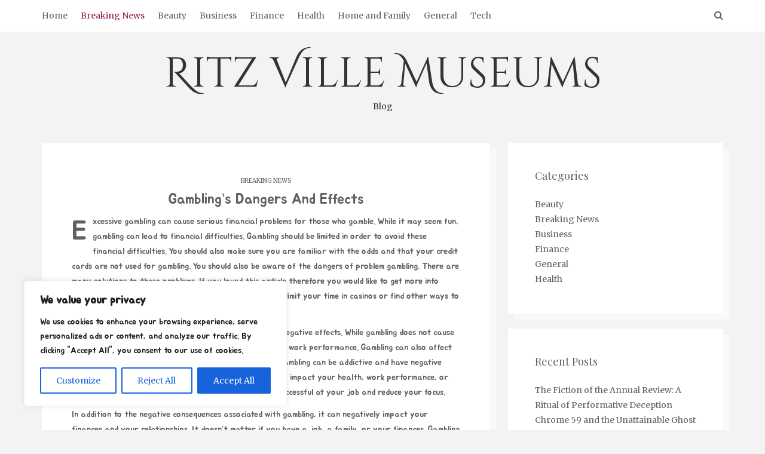

--- FILE ---
content_type: text/css; charset=utf-8
request_url: https://ritzville-museums.org/wp-content/themes/anna-lite/assets/css/anna-lite-woocommerce.css?ver=1.0.0
body_size: 5087
content:
/* ===============================================
   Woocommerce style
   ============================================= */

.shipping-calculator-form,
form.checkout_coupon {
	display:none;
}

/* ===============================================
   Woocommerce Header Cart
   ============================================= */

.header-cart { 
    margin: 0 0 0 15px;
    position: relative;
	float:right;
	top:0;
	right:0;
}

.header-cart a.cart-contents { 
	color:#616161; 
    padding: 0 14px;
    margin:0;
	display:block;
	line-height:53px;
}

.header-cart a i {
	font-size:16px;
}

.header-cart a span {
    width: 20px;
    height: 20px;
    line-height: 20px;
    background: #ff6644;
    color: #fff;
    font-size: 10px;
    display: inline-block;
    position: absolute;
    right: -15px;
	text-align:center;
	top:0
}

.header-cart .widget_shopping_cart li.empty {
	padding:0 !important;
	border:none;
	text-transform:none
}

body.woocommerce-cart .header-cart-widget,
body.woocommerce-checkout .header-cart-widget {
	border:none;
}

body.woocommerce-cart .header-cart-widget:before,
body.woocommerce-checkout .header-cart-widget:before ,
body.woocommerce-cart .header-cart-widget:after,
body.woocommerce-checkout .header-cart-widget:after {
	display:none;
	visibility:hidden;
}

.header-cart-widget { 
	display:none;
	position: absolute; 
	right:-15px;
	background:#fff; 
	width:300px;
	z-index:1001;
	top:52px;
}

.header-cart-widget p , 
.header-cart-widget span, 
.header-cart-widget li, 
.header-cart-widget a { 
	color:#616161
}

.header-cart-widget .woocommerce.widget_shopping_cart a.button {
	margin:20px 0;
}

.header-cart-widget .widget_shopping_cart {
	padding:15px;
	text-align:center;
	width:100%;
}

.header-cart-widget .widget_shopping_cart a {
	text-transform:none;
}

.woocommerce ul.cart_list li dl.variation {
	display:none;
	visibility:hidden;
}

.woocommerce-cart .cart-collaterals .cart_totals table th {
    width: 50%;
}

.woocommerce td.product-name dl.variation dd, 
.woocommerce td.product-name dl.variation dt {
    float: none; 
    margin-bottom: 0;
}

.woocommerce td.product-name dl.variation ,
.woocommerce td.product-name dl.variation p {
    margin: 0;
	font-size:12px
}

/* ===============================================
   Woocommerce Form
   ============================================= */

.woocommerce form.checkout_coupon, 
.woocommerce form.login, 
.woocommerce form.register {
    border: 1px solid #ddd;
	-moz-border-radius: 0;
    -webkit-border-radius: 0;
    border-radius: 0;
}

.woocommerce form.checkout_coupon .form-button, 
.woocommerce form.login .form-button, 
.woocommerce form.register .form-button {
	margin:15px 0;
}

.woocommerce .coupon-form-checkout  {
    border: solid 1px #ddd;
    padding: 20px;
    text-align: left;
	-moz-border-radius: 0;
    -webkit-border-radius: 0;
    border-radius: 0;
	margin:10px 0 30px 0
}

.woocommerce .coupon-form-checkout p ,
.woocommerce .coupon-form-checkout .woocommerce-error, 
.woocommerce .coupon-form-checkout .woocommerce-message, 
.woocommerce .coupon-form-checkout .woocommerce-info {
	margin-top:0 !important;
	margin-bottom:0 !important;
}

.woocommerce-checkout .woocommerce-info {
	padding:20px !important;
}

.woocommerce .coupon-form-checkout .checkout_coupon p {
	margin:15px 0;
}

.woocommerce table.shop_table.customer_details th, 
.woocommerce table.shop_table.customer_details td,
.woocommerce table.shop_table.customer_details tfoot td, 
.woocommerce table.shop_table.customer_details tfoot th {
    border-top: none;
}

.woocommerce .coupon-form-checkout .woocommerce-error li {
	line-height:inherit
}

.woocommerce .coupon-form-checkout .woocommerce-error, 
.woocommerce .coupon-form-checkout .woocommerce-message, 
.woocommerce .coupon-form-checkout .woocommerce-info {
	margin-top:1em !important;
	padding:0 0 0 3.5em!important;	
}

.woocommerce .coupon-form-checkout .woocommerce-error:before ,
.woocommerce .coupon-form-checkout .woocommerce-message:before ,
.woocommerce .coupon-form-checkout .woocommerce-info:before {
	left:0;
}

.woocommerce .coupon-form-checkout form .form-row.form-row-first,
.woocommerce .coupon-form-checkout form .form-row.form-row-last,
.woocommerce .coupon-form-checkout form .form-row input.input-text {
	width:100%;
}

.woocommerce .coupon-form-checkout form.checkout_coupon {
	border:none;
	padding:0;
	margin-top:20px;
	margin-bottom:0;
}

.woocommerce form.woocommerce-checkout .select2-container--default:focus ,
.woocommerce form.woocommerce-checkout .select2-container--default.select2-container--focus ,
.woocommerce form.woocommerce-checkout .select2-container--default.select2-container--focus .select2-selection--single {
	outline:none;
}

.woocommerce form.woocommerce-checkout .select2-container--default .select2-selection--single {
	min-height:42px;
}

.woocommerce form.woocommerce-checkout .select2-container--default .select2-selection--single .select2-selection__arrow {
    top: 8px;
}

.woocommerce form.woocommerce-checkout .select2-container--default .select2-selection--single .select2-selection__rendered {
    line-height: inherit;
}

.woocommerce form .form-row input.input-text, 
.woocommerce form .form-row textarea ,
.woocommerce form .form-row select,
.woocommerce form.woocommerce-checkout .select2-container--default .select2-selection--single {
    padding: 10px;
    margin: 0;
    width: 100%;
    line-height: 20px;
	border-width:1px;
	border-style:solid;
	border-color:#ddd;
}

.select2-container .select2-choice,
.woocommerce form.login .form-row input.input-text, 
.woocommerce form.woocommerce-checkout .form-row input.input-text, 
.woocommerce form.woocommerce-checkout .form-row textarea ,
.woocommerce form.woocommerce-checkout .form-row select {
    padding: 10px;
    margin: 0;
    width: 100%;
    line-height: 20px;
}

.select2-container .select2-choice,
.woocommerce form.woocommerce-checkout .form-row input.input-text, 
.woocommerce form.woocommerce-checkout .form-row select {
	max-height:42px;
}

.order-details.title,
.address .title {
	text-align:left;
	margin-bottom:30px;
}

p.return-to-shop,
p.cart-empty {
	text-align:center;
}

a.reset_variations {
	display:none;
}

.woocommerce #payment .terms, 
.woocommerce-page #payment .terms {
    text-align: left;
}

.woocommerce .coupon-form-checkout .woocommerce-form-coupon-toggle ~ .woocommerce-error:before ,
.woocommerce .coupon-form-checkout .woocommerce-form-coupon-toggle ~ .woocommerce-message:before ,
.woocommerce .coupon-form-checkout .woocommerce-form-coupon-toggle ~ .woocommerce-info:before {
	left: inherit !important;
}

.woocommerce .coupon-form-checkout .woocommerce-form-coupon-toggle .woocommerce-error, 
.woocommerce .coupon-form-checkout .woocommerce-form-coupon-toggle .woocommerce-message, 
.woocommerce .coupon-form-checkout .woocommerce-form-coupon-toggle .woocommerce-info {
    outline: none;
    margin-top: 0 !important;
    padding: 0 0 0 2.5em!important;
}

#ship-to-different-address {
    margin-top: 0;
    margin-bottom: 20px;
}

#ship-to-different-address label.checkbox span {
	padding-left:30px;
	font-size: 15px;
}

#ship-to-different-address label.checkbox input[type="checkbox"] {
	top:7px;
	margin-left:0px;
}

/* ===============================================
   Woocommerce Tabs
   ============================================= */

.woocommerce div.product form.cart .variations {
	width:100%;
	margin-bottom:0;
}

span.sku_wrapper {
	display:block;
}

.woocommerce div.product 
.woocommerce-tabs ul.tabs li a {
	padding:.8em 0;
	font-weight:500
}

.woocommerce div.product form.cart .variations td {
	display:block;
	text-align:left;
}

.woocommerce div.product form.cart .variations label {
    text-transform: uppercase;
}

.woocommerce div.product form.cart .variations select {
    height: 40px;
    line-height: 40px;
    background: #fff;
	border-color:#ddd;
	margin-bottom:15px;
}

.woocommerce div.product .woocommerce-product-rating {
    margin: 1.618em 0;
	border-top:solid 1px #ddd;
	border-bottom:solid 1px #ddd;
	padding:15px 0;
}

/* ===============================================
   Woocommerce My account page
   ============================================= */

.woocommerce-account .woocommerce-MyAccount-navigation {
    float: none;
    width: 100%;
	margin-bottom:25px;
}

.woocommerce-account .woocommerce-MyAccount-navigation ul {
    list-style: none;
    padding: 0;
    margin: 0;
    overflow: hidden;
    position: relative;
}

.woocommerce-account .woocommerce-MyAccount-navigation ul:before {
    position: absolute;
    content: " ";
    width: 100%;
    bottom: 0;
    left: 0;
    border-bottom: 1px solid #d3ced2;
    z-index: 1;
}

.woocommerce-account .woocommerce-MyAccount-navigation ul li {
    border: 1px solid #d3ced2;
	float:left;
    position: relative;
    border-radius: 0;
    margin: 0 -1px 0 0;
	padding: 10px;
	background: #fff;
    z-index: 2;
}

.woocommerce-account .woocommerce-MyAccount-navigation ul li.is-active {
	color: #d14a2b;
    border-bottom-color: #fff;
}

.woocommerce-account .woocommerce-MyAccount-navigation ul li a:hover,
.woocommerce-account .woocommerce-MyAccount-navigation ul li.is-active a {
	color: #d14a2b;
	text-decoration:none;
    border-bottom: none;
}

.woocommerce-account .woocommerce-MyAccount-navigation ul li a {
	display: inline-block;
    font-weight: 700;
    color: #515151;
    text-decoration: none;
	cursor:pointer
}

.woocommerce-account .woocommerce-MyAccount-content {
    float: none;
    width: 100%;
}

.post-article .woocommerce-MyAccount-content header.title,
body.woocommerce-order-received .post-container .page-format header.title {
	text-align:left;
	margin-bottom:10px
}

/* ===============================================
   Woocommerce comments
   ============================================= */

.woocommerce .star-rating:before,
.star-rating span,
.woocommerce p.stars,
.woocommerce p.stars a,
.woocommerce p.stars:hover a {
	color:#d14a2b;
}

.woocommerce #reviews #comments h2 {
	margin-bottom:45px;
	margin-top:15px;
}

.woocommerce #reviews #comments ol.commentlist li .comment-avatar {
	margin:0 auto;
	float:none;
	display:inline-block;
	width:16%;
	height:85px
}

.woocommerce .woocommerce-tabs .comment_container {
	position:relative;
	z-index:999;
	border: solid 1px #f9f9f9;
    padding: 40px;
}

.woocommerce .woocommerce-tabs .comment_container:before {
    content: "";
    display: block;
    width: 10px;
    height: 100%;
    position: absolute;
    right: -10px;
    top: 10px;
    margin: auto;
	z-index: -1;
    background:#f9f9f9;
}

.woocommerce .woocommerce-tabs .comment_container:after {
    content: "";
    display: block;
    width: 100%;
    height: 10px;
    position: absolute;
    bottom: -10px;
    left: 10px;
    margin: auto;
	z-index: -1;
    background:#f9f9f9;
}

.woocommerce-tabs #reviews h3.comments,
h3.additional_information_title {
    margin: 10px auto 30px auto;
	text-align:center
}

.woocommerce-tabs #reviews .woocommerce-noreviews {
	text-align:center
}

.woocommerce #reviews h3 {
    margin: 25px 0;
}

.woocommerce #review_form #respond p {
	text-align:center;
}

.woocommerce #review_form #respond .form-submit {
	margin:25px 0 0 0;
}

.woocommerce #review_form #respond .form-submit input {
    padding: 12px 36px;
}

.woocommerce #reviews #comments ol.commentlist {
	padding:0;
}

.woocommerce #reviews #comments ol.commentlist li .comment-text {
	margin:0;
	display:inline-block;
	border:none;
	width:78%;
	padding:0 2%;
	vertical-align:top
}

.woocommerce #reviews #comments ol.commentlist li img.avatar {
    float: none;
    position: relative;
    top: 0;
    left: 0;
    padding: 4px;
    width: 80px;
    height: 80px;
    border: none;
    margin: 0;
    box-shadow: none;
	outline:solid 1px #ddd;
	background:#fff;
}

.woocommerce #reviews #comments ol.commentlist li .comment-text {
	-moz-border-radius: 0;
    -webkit-border-radius: 0;
    border-radius: 0;
}

#reviews h3#reply-title, 
#reviews h3.comments {
    padding:0;
    background: none;
    margin: 30px 0;
    text-align: center;
}

.woocommerce .cross-sells .star-rating span::before {
    top: -5px;
}

/* ===============================================
   Woocommerce orders
   ============================================= */

.woocommerce .order_details {
	padding:0;
}

.woocommerce tr:nth-child(2n+2) {
	background:#fff;
}

.woocommerce table.shop_table th,
.woocommerce table.shop_table td {
    padding: 12px 0;
}

.woocommerce table.shop_table.my_account_orders td, 
.woocommerce table.shop_table.my_account_orders th {
    padding: 5px 0;
}

.woocommerce table.shop_table.customer_details td, 
.woocommerce table.shop_table.customer_details th {
    padding: 0;
}

.woocommerce table thead td ,
.woocommerce table thead th {
	text-transform:uppercase;
}

.woocommerce table.shop_table,
.woocommerce table.shop_table.order_details ,
.woocommerce table.shop_table.customer_details {
	border:none;
	margin-bottom:0
}

/* ===============================================
   Woocommerce various
   ============================================= */

body.woocommerce-cart .line ,
body.woocommerce-cart .line:before {
	display:none;
	visibility:hidden;
}

body.woocommerce-cart .post-container .container-fluid .title {
    margin-bottom: 50px;
}

body.woocommerce-cart .cart_totals .line ,
body.woocommerce-cart .cart_totals .line:before ,
body.woocommerce-cart .woocommerce_cart_details .line ,
body.woocommerce-cart .woocommerce_cart_details .line:before {
	display:block;
	visibility:visible;
}

.woocommerce_cart_page .post-article {
    border-bottom: none;
}

.cross-sells h2,
.upsells-products h2 ,
.related-products h2 {
	margin:40px 0;
}

.cross-sells h2 span,
.upsells-products h2 span,
.related-products h2 span {
	padding:40px;
	background:#fff;
	margin:40px 0;
	position:relative;
	display:block;
	font-size: 22px;
}

.panel {
	-webkit-box-shadow: none;
    box-shadow: none;
}

.woocommerce div.product 
.woocommerce-tabs .panel {
	margin:0;
}

.woocommerce-error ,
.woocommerce-message ,
.woocommerce-info ,
.woocommerce .woocommerce-error ,
.woocommerce .woocommerce-message ,
.woocommerce .woocommerce-info {
	border:none;
	line-height:34px;
    background-color: #fff;
}

.woocommerce_cart_page .container-fluid .woocommerce-error ,
.woocommerce_cart_page .container-fluid .woocommerce-message ,
.woocommerce_cart_page .container-fluid .woocommerce-info {
	margin-left:15px !important;
	margin-right:15px !important;
}

.woocommerce form.checkout .woocommerce-error {
	line-height:40px;
    background-color: #fff;
	margin:0 15px !important;
	border:solid 1px #b81c23;
}

.woocommerce .woocommerce-error li {
	color:#b81c23;
}

.woocommerce .woocommerce-error:before, 
.woocommerce .woocommerce-info:before, 
.woocommerce .woocommerce-message:before {
    line-height: 0;
}

.woocommerce .woocommerce-info {
	outline:solid 1px #ddd;
}

.woocommerce div.product form.cart, 
.woocommerce div.product p.cart {
    margin: 25px 0 !important;
}

.woocommerce div.product .woocommerce-tabs ul.tabs {
	padding: 0 0 0 5px;
	background:none;
	border:none;
}

.woocommerce div.product .woocommerce-tabs ul.tabs li {
	background:#fff;	
	padding:0 15px
}

.woocommerce div.product .woocommerce-tabs ul.tabs li a {
	background:none;
	border:none;
}

.woocommerce div.product .woocommerce-tabs ul.tabs li.active ,
.woocommerce div.product .woocommerce-tabs ul.tabs li a:hover ,
.woocommerce div.product .woocommerce-tabs ul.tabs li a:focus {
    z-index: 2;
	color:#d14a2b;
}

.woocommerce div.product .woocommerce-tabs ul.tabs li {
	-moz-border-radius: 0;
    -webkit-border-radius: 0;
    border-radius: 0;
}

.woocommerce div.product .woocommerce-tabs ul.tabs li a:hover{
	background:none;
}

.woocommerce div.product .woocommerce-tabs ul.tabs li:after, 
.woocommerce div.product .woocommerce-tabs ul.tabs li:before {
    border: none;
	visibility:hidden;
	display:none;
}

.woocommerce .woocommerce-ordering, 
.woocommerce .woocommerce-result-count {
    line-height: 40px;
}

/* ===============================================
   Woocommerce buttons
   ============================================= */

.woocommerce .quantity .qty {
	border:solid 1px #ddd;
	padding:10px 0;
	-moz-border-radius: 0;
    -webkit-border-radius: 0;
    border-radius: 0;
}

.woocommerce #respond input#submit.alt, 
.woocommerce a.button.alt, 
.woocommerce button.button.alt, 
.woocommerce input.button.alt,
.woocommerce a.button,
.woocommerce #respond input#submit, 
.woocommerce button.button, 
.woocommerce input.button,
.woocommerce input.button#place_order,
.woocommerce .wc-proceed-to-checkout input {
	background-color:#ff6644;
	padding:10px 15px;
	color:#fff;
	font-weight:bold;
	-moz-border-radius: 0;
    -webkit-border-radius: 0;
    border-radius: 0;
	margin:0;
	-webkit-transition: all .3s ease;
	-moz-transition: all .3s ease; 
	-o-transition: all .3s ease;
	width:auto;
	max-width:100%;
	text-align:center;
	position:relative;
    white-space: nowrap;
    overflow: hidden;
    text-overflow: ellipsis;
    -o-text-overflow: ellipsis;
    text-rendering: optimizeLegibility;
}

.woocommerce div.product form.cart .button,
.summary .woocommerce a.button {
	margin:0;
}

.woocommerce .col-md-8.product-wrapper .product-container.col-md-3 a.button {
	padding:10px;
	font-size:12px;
}

.woocommerce .col-md-8.product-wrapper .product-container.col-md-3 h3.product-title {
	font-size:18px;
}

.woocommerce a.button,
#footer .woocommerce a.button {
	margin:30px 0 0 0;
}

.woocommerce .woocommerce-MyAccount-content a.button  {
	margin:0;
}

.woocommerce .woocommerce-message a.button { 
	margin:auto;
}

.woocommerce #respond input#submit.alt:hover, 
.woocommerce a.button.alt:hover, 
.woocommerce button.button.alt:hover, 
.woocommerce input.button.alt:hover,
.woocommerce a.button:hover,
.woocommerce a.add_to_cart_button:hover,
.woocommerce .woocommerce-message a.button:hover ,
.woocommerce #respond input#submit:hover, 
.woocommerce a.button:hover, 
.woocommerce button.button:hover, 
.woocommerce input.button:hover,
.woocommerce .wc-proceed-to-checkout input:hover,
.woocommerce #respond input#submit.alt:focus, 
.woocommerce a.button.alt:focus, 
.woocommerce button.button.alt:focus, 
.woocommerce input.button.alt:focus,
.woocommerce a.button:focus,
.woocommerce a.add_to_cart_button:focus,
.woocommerce .woocommerce-message a.button:focus ,
.woocommerce #respond input#submit:focus, 
.woocommerce a.button:focus, 
.woocommerce button.button:focus, 
.woocommerce input.button:focus,
.woocommerce .wc-proceed-to-checkout input:focus {
	background:#d14a2b;
	color:#fff;
	text-decoration:none;
}

.widget-box a.added_to_cart, 
.woocommerce a.added_to_cart, 
.woocommerce-page a.added_to_cart {
    display: none !important;
}


/* ===============================================
   Woocommerce cart and checkout
   ============================================= */
   
.cart_totals tr,
.shop_table tr:last-of-type {
    background-color: #fff !important;
}

.woocommerce-checkout #payment ul.payment_methods li img {
    margin: 10px 0 0 0 ;
    display: block;
}

.woocommerce-checkout #payment {
    margin-top: 15px;
}

.woocommerce #content table.cart td.actions .coupon, 
.woocommerce table.cart td.actions .coupon, 
.woocommerce-page #content table.cart td.actions .coupon, 
.woocommerce-page table.cart td.actions .coupon {
	float: none;
    padding: 0;
}

.woocommerce #content table.cart td.actions, 
.woocommerce table.cart td.actions, 
.woocommerce-page #content table.cart td.actions, 
.woocommerce-page table.cart td.actions {
	padding:20px 0 0 0;
}

.woocommerce .cart-collaterals .cart_totals, 
.woocommerce-page .cart-collaterals .cart_totals {
	width:100%;
	float:none;
	padding:50px;
	background:#fff;
}

.woocommerce #content table.cart td.actions .input-text, 
.woocommerce table.cart td.actions .input-text, 
.woocommerce-page #content table.cart td.actions .input-text, 
.woocommerce-page table.cart td.actions .input-text {
	border-color: #ddd;
    padding: 10px;
    margin: 0;
    width: 65%;
	line-height:20px;
	-moz-border-radius: 0;
    -webkit-border-radius: 0;
    border-radius: 0;
}

.woocommerce .cart .button, 
.woocommerce .cart input.button {
    float: right;
    width: 32%;
	padding:10px 20px;
	color:#fff;
	font-weight:bold;
	-moz-border-radius: 0;
    -webkit-border-radius: 0;
    border-radius: 0;
	margin:0;
	-webkit-transition: all .3s ease;
	-moz-transition: all .3s ease; 
	-o-transition: all .3s ease;
	text-align:center;
	position:relative;
	line-height: 1.6em;
}

.woocommerce .woocommerce_cart_details {
	width:100%;
	float:none;
	padding:50px;
	background:#fff;
}

.woocommerce .woocommerce_cart_details h2,
.woocommerce .cart-collaterals .cart_totals h2, 
.woocommerce-page .cart-collaterals .cart_totals h2 {
	margin-top:0;
	text-align:center
}

.woocommerce .cart-collaterals .cart_totals table, 
.woocommerce-page .cart-collaterals .cart_totals table {
	-moz-border-radius: 0;
    -webkit-border-radius: 0;
    border-radius: 0;
    margin: 0;
    padding: 0;
    width: 100%;
    border: none;
}

.woocommerce .cart-collaterals .cart_totals table tr, 
.woocommerce-page .cart-collaterals .cart_totals table tr {
	text-align:right;
}

.woocommerce .wc-proceed-to-checkout input ,
.woocommerce a.button.checkout-button.button.alt.wc-forward ,
.woocommerce-cart .wc-proceed-to-checkout a.checkout-button {
	width:100% !important;
	margin:0 0 5px 0;
}

.woocommerce .wc-proceed-to-checkout input ,
.woocommerce .wc-proceed-to-checkout input.update_cart {
	margin:0 0 5px 0;
}

.woocommerce_cart_page .container-fluid {
    padding: 0;
}

.woocommerce_cart_page .post-article {
    background: none;
    padding: 0;
	-webkit-box-shadow: none;
    -moz-box-shadow: none;
    box-shadow: none;
	border:none;
}

/* ===============================================
   Woocommerce shop layout
   ============================================= */

body.archive.woocommerce .products-list .post-article.category h1.title {
	text-align:center;
	margin:0
}

body.archive.woocommerce .products-list .post-article.category {
	margin-bottom:50px;
}

body.archive.woocommerce .product-category h3 {
	margin:0;
	color:#616161;
	-webkit-transition: all .3s ease;
	-moz-transition: all .3s ease;
	-o-transition: all .3s ease;
}

body.archive.woocommerce .product-category h3:hover,
body.archive.woocommerce .product-category h3:active,
body.archive.woocommerce .product-category h3:focus{
	color:#d14a2b;
}

body.archive.woocommerce .product-category mark.count {
	padding:0;
	background:none;
}

.product-thumbnail img {
	width:100%
}

.woocommerce div.product div.images .woocommerce-product-gallery__image {
    margin-top: 1em;
    margin-right: 3.8%;
}

.product-wrapper {
	margin-bottom:50px;
}

.product-container {
	margin-bottom:25px;
}

body.archive.woocommerce .masonry ,
.masonry .post-container .product-container {
	margin-bottom:0;
}

.product-content {
	background: #fff;
    padding: 40px;
    word-wrap: break-word;
    position: relative;
}

.woocommerce .col-md-8.product-wrapper .product-container.col-md-4 .product-content ,
.woocommerce .col-md-8.product-wrapper .product-container.col-md-3 .product-content {
    padding: 30px 20px;
}

.post-article .woocommerce .product-content,
body.search .product-content,
.widget-box .product-content,
.upsells-products .product-content,
.related-products .product-content,
.products-list .product-content ,
.cross-sells .product-content ,
.products-list .product-content {
	text-align:center;
}

.products-list h1.title {
	margin-top:0;
}

h3.product-title ,
h4.product-title {
	color:#616161;
	text-align:center;
	margin-top:0;
	margin-bottom:30px;
}

.product-title a,
h1.product-title {
	color:#616161;
	margin:0;
}

.woocommerce .products .star-rating,
.product-content .star-rating,
.woocommerce .woocommerce-product-rating .star-rating {
    display: block;
    margin: .5em auto 0 auto;
    float: none;
	text-align:center;
}

.woocommerce .product-wrapper .woocommerce-product-rating .star-rating ,
.woocommerce #reviews #comments ol.commentlist li .star-rating {
    float: right;
}

.post-article .woocommerce .product-content .price,
body.search .product-content .price,
.widget-box .product-content .price,
.woocommerce_cart_page .product-content .price ,
.upsells-products .product-content .price ,
.related-products .product-content .price ,
.products-list .product-content .price {
    display: block;
    margin: 15px auto 0 auto !important;
    float: none;
	text-align:center;
	position:relative;
}

.product-content .price {
    display: block;
    margin: 15px 0 !important;
	text-align:left;
	position:relative;
}

.product-content .price del {
	font-size:11px;
	color:#ddd;
}

.widget-box .product-content .price del,
.upsells-products .product-content .price del,
.related-products .product-content .price del,
.products-list .product-content .price del {
	display:block;
}

.product-content .price ins {
	text-decoration:none;
}


.product-content span.onsale {
	display:none;
	visibility:hidden;
}

.widget-box .product-content span.onsale ,
.products-list .product-content span.onsale {
	width:50px;
	height:50px;
	line-height:42px;
	-moz-border-radius: 50px;
    -webkit-border-radius: 50px;
    border-radius: 50px;
	text-align:center;
	padding:0;
	top: -25px;
    left: 50%;
    margin-left: -25px;
	display:block;
	visibility:visible;
	border:solid 4px #fff;
}

.woocommerce-ordering select.orderby {
    border: 1px solid #eee;
    padding: 8px;
    outline: none;
	-moz-border-radius: 0;
    -webkit-border-radius: 0;
    border-radius: 0;
    font-family: inherit;
    font-size: inherit;
    color: #555;
    margin: 0;
    width: 300px;
    max-width: 100%;
    display: block;
    margin-bottom: 20px;
    background: #f9f9f9;
    transition: all 0.3s ease-out;
    -webkit-transition: all 0.3s ease-out;
    -moz-transition: all 0.3s ease-out;
}

.posted_in a,
.woocommerce-review-link {
	color:#616161;
}

.woocommerce div.product form.cart .group_table td {
    margin-top: 0 !important;
	text-align:right;
	padding-right: 1em;
}

/* ===============================================
   Woocommerce pagination
   ============================================= */

.woocommerce nav.woocommerce-pagination {
    margin-top: 25px;
}

.woocommerce nav.woocommerce-pagination ul,
.woocommerce nav.woocommerce-pagination ul li {
	border:none !important;
}

.woocommerce nav.woocommerce-pagination ul li {
	margin-left:2px;
	margin-right:2px;
	-moz-border-radius: 0;
    -webkit-border-radius: 0;
    border-radius: 0;
	overflow:inherit
}

.woocommerce nav.woocommerce-pagination ul li a, 
.woocommerce nav.woocommerce-pagination ul li span {
	position:relative;
	display:inline-block;
	padding:10px 12px;
	margin:0 5px;
	line-height:21px;
	color:#333;
	text-align:center;
	vertical-align:middle;
	cursor:pointer;
	background:#fff;
	-webkit-transition: all .3s ease; 	
	-moz-transition: all .3s ease; 
	-o-transition: all .3s ease;
}

.woocommerce nav.woocommerce-pagination ul li a:before, 
.woocommerce nav.woocommerce-pagination ul li span:before { 
    content: "";
    display: block;
    width: auto;
    height: auto;
    position: absolute;
    top: 5px;
    left: 5px;
    right: -5px;
    bottom: -5px;
    margin: auto;
	z-index: -1;
    background:#f9f9f9;
}

.woocommerce nav.woocommerce-pagination ul li a span, 
.anna-pagination a span  {
	background:#fff;
	color:#333;
}

.woocommerce nav.woocommerce-pagination ul li span.current,
.woocommerce nav.woocommerce-pagination ul li a:focus, 
.woocommerce nav.woocommerce-pagination ul li a:hover { 
	color:#fff;
	background:#d14a2b;
	text-decoration:none;
}

/* ===============================================
   Woocommerce cart widget 
   ============================================= */

.widget_shopping_cart a.remove {
    background-color: #fff;
    border: solid 1px #ddd;
	-moz-border-radius: 0;
    -webkit-border-radius: 0;
    border-radius: 0;
    text-align: center !important;
    position: relative !important;
    float: left;
    margin-right: 15px;
    color: #ddd !important;
}

.widget_shopping_cart a.remove:hover {
    border-color: red;
    color: red !important;
	background:none;
}

.woocommerce a.remove {
    border: solid 1px #ddd;
    width: 25px;
    height: 25px;
	line-height:25px;
	color:#ddd !important;
	font-size:14px;
	border-radius:0
}

.woocommerce a.remove:hover {
    border: solid 1px red;
}

.woocommerce .widget_shopping_cart .total, 
.woocommerce.widget_shopping_cart .total {
    border-top: none;
    padding: 4px 0 0;
	margin-top:25px;
	margin-bottom:0;
}

.woocommerce .widget_shopping_cart a.button {
	margin:25px auto -10px auto;
}

.widget_shopping_cart li,
.product_list_widget li  {
    padding: 20px 0 !important;
    position: relative;
    border-bottom: solid 1px #ddd;
	overflow:hidden
}

.woocommerce ul.product_list_widget li a,
.woocommerce-page ul.product_list_widget li a ,
.woocommerce-page ul.product_list_widget span.quantity ,
.header-cart ul.product_list_widget li a ,
.header-cart ul.product_list_widget span.quantity {
    display: block;
	text-align:right;
}

#footer .woocommerce ul.product_list_widget li a,
#footer .woocommerce ul.product_list_widget li span.reviewer,
#footer .woocommerce ul.product_list_widget li span.amount {
	text-align:right;
}

.woocommerce ul.product_list_widget li img {
    float: left;
    width: 65px;
    height: auto;
    margin: 0 15px 0 0;
    box-shadow: none;
}

.header-cart-widget .widget_shopping_cart a.button {
    margin-right: 5px !important;
    margin-bottom: 5px !important;
}

/* ===============================================
   Woocommerce price filter widget
   ============================================= */

.woocommerce .widget_price_filter .price_slider_amount .button {
    float: right;
    margin-top: 8px;
}

.woocommerce .widget_price_filter .price_slider_amount .price_label{
    line-height: 36px;
    float: left;
    margin-top: 8px;
}

.woocommerce .widget_price_filter .ui-slider .ui-slider-range,
.woocommerce .widget_price_filter .ui-slider .ui-slider-handle {
	background-color:#ff6644;
}

.woocommerce .widget_price_filter .price_slider_wrapper .ui-widget-content {
	background-color:#ddd;
}

/* ===============================================
   Woocommerce products widget
   ============================================= */

.woocommerce ul.product_list_widget li del {
    float: right;
    color: #ddd;
	margin-left:5px;
}

.woocommerce ul.product_list_widget li ins ,
.woocommerce ul.product_list_widget li span.quantity ,
.woocommerce ul.product_list_widget li span.amount {
    float: right;
	margin-left:5px;
}

#sidebar ul.product_list_widget li ins,
#sidebar ul.product_list_widget li span.amount,
#sidebar ul.product_list_widget li del,
#footer ul.product_list_widget li ins,
#footer ul.product_list_widget li span.amount,
#footer ul.product_list_widget li del,
#header_sidebar ul.product_list_widget li ins,
#header_sidebar ul.product_list_widget li span.amount,
#header_sidebar ul.product_list_widget li del {
	margin-left:5px;
}

/* ===============================================
   Woocommerce reviews widget 
   ============================================= */

.widget_recent_reviews,
.widget_top_rated_products {
	text-align:right;
}

.woocommerce ul.product_list_widget li .star-rating, 
.woocommerce-page ul.product_list_widget li .star-rating {
    float: right;
    clear: both;
	margin:-10px 0 0 0;
}

.woocommerce .widget_top_rated_products ul.product_list_widget li ins, 
.woocommerce .widget_top_rated_products ul.product_list_widget li del ,
.woocommerce .widget_top_rated_products ul.product_list_widget li span.amount {
    float: none;
}

/* ===============================================
   Woocommerce search widget 
   ============================================= */

.woocommerce-product-search label {
	display:none !important;
	visibility:hidden !important;
}

/* ===============================================
   Mobile layout 
   ============================================= */

@media screen and (min-width : 0px) and (max-width : 992px)  {	

	.woocommerce .woocommerce-ordering, 
	.woocommerce .woocommerce-result-count {
		float:none;
		text-align:center;
	}
	
	.woocommerce-ordering select.orderby {
		width:80%;
		margin-left:auto;
		margin-right:auto;
	}

	.header-cart,
	.header_2 .header-cart a.cart-contents {
		display:none;
		visibility:hidden;
	}

	.woocommerce-account .woocommerce-MyAccount-navigation ul:before {
		border: none;
	}
	
	.woocommerce-account .woocommerce-MyAccount-navigation ul li {
		float:none;
		display:block;
		margin:0 0 5px 0;
	}

	.woocommerce-account .woocommerce-MyAccount-navigation ul li.is-active {
		border-bottom-color: #d3ced2;
	}

}
